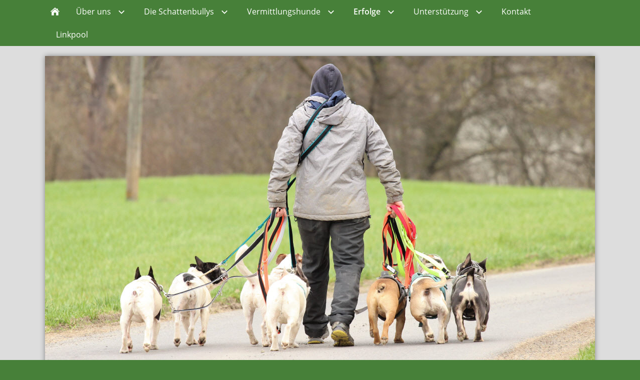

--- FILE ---
content_type: text/html
request_url: http://hilfe-fuer-schattenbullys.de/erfolge/index.html
body_size: 8842
content:
<!DOCTYPE html>
<html lang="de">

<head>
<title>Erfolge</title>
<meta charset="ISO-8859-1" />
<meta http-equiv="X-UA-Compatible" content="IE=edge" />
<meta name="viewport" content="width=device-width, initial-scale=1.0">
<meta name="author" content="" />
<meta name="description" content="" />
<meta name="keywords" lang="de" content="" />
<meta name="generator" content="SIQUANDO Web 11 (#9323-7876)" />
<link rel="stylesheet" type="text/css" href="../assets/sf.css" />
<link rel="stylesheet" type="text/css" href="../assets/sd.css" />
<link rel="stylesheet" type="text/css" href="../assets/sc.css" />
<script src="../assets/jquery.js"></script>
<script src="../assets/navigation.js"></script> 
<script src="../assets/common.js"></script>
<script src="../assets/tallinnslider.js"></script>
</head>

<body>

<nav class="sqrnav">

<a href="#" class="sqrnavshow">Navigation öffnen</a>
<a href="#" class="sqrnavhide">Navigation schließen</a>
	
<ul>
	
<li class="sqrnavhome"><a href="../index.html"><span>Startseite</span></a></li>

	
<li><a href="../wer-sind-wir-/index.html"><span>&Uuml;ber uns</span></a>
<ul>
<li><a href="../wer-sind-wir-/wie-entstanden-die-schattenbullys-/index.html"><span>Wie entstanden die Schattenbullys ?</span></a>
</li>
<li><a href="../wer-sind-wir-/wie-wir-arbeiten/index.html"><span>Wie wir arbeiten</span></a>
</li>
<li><a href="../wer-sind-wir-/neuikeiten-und-einblicke-in-unsere-arbeit/index.html"><span>Neuigkeiten</span></a>
</li>
<li><a href="../wer-sind-wir-/kunterbuntes-aus-dem-leben-der-schattenbullys/index.html"><span>Kunterbuntes aus dem Leben der Schattenbullys</span></a>
</li>
</ul>
</li>
<li><a href="../die-schattenbullys/index.html"><span>Die Schattenbullys</span></a>
<ul>
<li><a href="../die-schattenbullys/mein-arbeitsrudel/index.html"><span>Mein Arbeitsrudel</span></a>
<ul>
<li><a href="../die-schattenbullys/mein-arbeitsrudel/ilyas/index.html"><span>Ilyas</span></a></li>
<li><a href="../die-schattenbullys/mein-arbeitsrudel/arco/index.html"><span>Arco</span></a></li>
<li><a href="../die-schattenbullys/mein-arbeitsrudel/kloun/index.html"><span>Kloun</span></a></li>
<li><a href="../die-schattenbullys/mein-arbeitsrudel/kardias/index.html"><span>Kardias</span></a></li>
</ul>
</li>
<li><a href="../die-schattenbullys/gnadenhunde/index.html"><span>Gnadenhunde</span></a>
<ul>
<li><a href="../die-schattenbullys/gnadenhunde/phileas/index.html"><span>Phileas</span></a></li>
</ul>
</li>
<li><a href="../die-schattenbullys/trainingshunde/index.html"><span>Langzeit-Trainingshunde</span></a>
<ul>
<li><a href="../die-schattenbullys/trainingshunde/goiz/index.html"><span>Goiz</span></a></li>
<li><a href="../die-schattenbullys/trainingshunde/fotis/index.html"><span>Fotis</span></a></li>
<li><a href="../die-schattenbullys/trainingshunde/trelos/index.html"><span>Trelos</span></a></li>
<li><a href="../die-schattenbullys/trainingshunde/agios/index.html"><span>Agios</span></a></li>
<li><a href="../die-schattenbullys/trainingshunde/dynami/index.html"><span>Dynami</span></a></li>
<li><a href="../die-schattenbullys/trainingshunde/akuna/index.html"><span>Arkouda</span></a></li>
<li><a href="../die-schattenbullys/trainingshunde/xenio-ehem-pepper/index.html"><span>Xenio (ehem. Pepper)</span></a></li>
<li><a href="../die-schattenbullys/trainingshunde/fedon-alias-yoda/index.html"><span>Fedon (alias Yoda)</span></a></li>
</ul>
</li>
<li><a href="../die-schattenbullys/in-memorys/index.html"><span>In Memorys</span></a>
</li>
</ul>
</li>
<li><a href="../vermittlungshunde/index.html"><span>Vermittlungshunde</span></a>
<ul>
<li><a href="../vermittlungshunde/malakos/index.html"><span>Malakos</span></a>
</li>
<li><a href="../vermittlungshunde/dorean/index.html"><span>Dorean</span></a>
</li>
<li><a href="../vermittlungshunde/peaches/index.html"><span>Peaches</span></a>
</li>
<li><a href="../vermittlungshunde/ana-kato/index.html"><span>Ana Kato</span></a>
</li>
</ul>
</li>
<li class="sqrnavactive"><a href="./index.html"><span>Erfolge</span></a>
<ul>
<li><a href="./gluecklich-vermittelt/index.html"><span>Gl&uuml;cklich vermittelt</span></a>
<ul>
<li><a href="./gluecklich-vermittelt/pappous/index.html"><span>Pappous</span></a></li>
<li><a href="./gluecklich-vermittelt/tychi---steht-derzeit-nicht-zur-vermittlung-/index.html"><span>Tychi</span></a></li>
<li><a href="./gluecklich-vermittelt/katharos/index.html"><span>Katharos</span></a></li>
<li><a href="./gluecklich-vermittelt/gilbert/index.html"><span>Gilbert</span></a></li>
<li><a href="./gluecklich-vermittelt/nestor/index.html"><span>Nestor</span></a></li>
<li><a href="./gluecklich-vermittelt/shorty/index.html"><span>Shorty</span></a></li>
<li><a href="./gluecklich-vermittelt/marley/index.html"><span>Marley</span></a></li>
<li><a href="./gluecklich-vermittelt/arnie/index.html"><span>Arnie</span></a></li>
<li><a href="./gluecklich-vermittelt/praos/index.html"><span>Praos</span></a></li>
<li><a href="./gluecklich-vermittelt/vathia/index.html"><span>Vathia</span></a></li>
<li><a href="./gluecklich-vermittelt/magos/index.html"><span>Magos</span></a></li>
<li><a href="./gluecklich-vermittelt/asteri/index.html"><span>Asteri</span></a></li>
<li><a href="./gluecklich-vermittelt/tharraleus/index.html"><span>Tharraleus</span></a></li>
<li><a href="./gluecklich-vermittelt/picus/index.html"><span>Picus</span></a></li>
<li><a href="./gluecklich-vermittelt/edikus/index.html"><span>Edikus</span></a></li>
</ul>
</li>
</ul>
</li>
<li><a href="../wie-koennen-sie-uns-unterstuetzen-/index.html"><span>Unterst&uuml;tzung</span></a>
<ul>
<li><a href="../wie-koennen-sie-uns-unterstuetzen-/was-wir-immer-gebrauchen-koennen/index.html"><span>Was wir immer gebrauchen k&ouml;nnen</span></a>
</li>
<li><a href="../wie-koennen-sie-uns-unterstuetzen-/spenden/index.html"><span>Spenden</span></a>
</li>
<li><a href="../wie-koennen-sie-uns-unterstuetzen-/mitgliedschaft/index.html"><span>Mitgliedschaft</span></a>
</li>
<li><a href="../wie-koennen-sie-uns-unterstuetzen-/patenschaften/index.html"><span>Patenschaften</span></a>
</li>
</ul>
</li>
<li><a href="../kontakt/index.html"><span>Kontakt</span></a>
</li>
<li><a href="../linkpool/index.html"><span>Linkpool</span></a>
</li>
</ul>
</nav>

<div class="sqrmainarea">
<div class="sqrmainshadow">

<header data-autoprogress="5">
<div id="headercontainer">

<img src="../images/s2dlogo.jpg" alt="" />
<div id="eyecatcherwait"></div>
</div>

</header>

<div class="sqrmaincontainer sqrwithsidebar">
<article class="content sqrcontent">
<div>
<div class="sqrpara">
<div id="sqrbreadcrumbs">

Sie sind hier:

<a href="../index.html">Startseite</a>

&raquo; <a href="./index.html">Erfolge</a>
</div>
</div>
<div class="sqrpara">
<h1>Erfolge</h1>
</div>
<div class="sqrpara">
<p style="">Hier haben unsere Kunden nun das Wort und erz&auml;hlen was sich nach einem Training bei den Schattenbullys im Zusammenleben mit ihrem Hund ver&auml;ndert hat.<br/><br/>Oder wir berichten von erfolgreichen Vermittlungen und die Entwicklung der ehemaligen &quot;Schattenbullys&quot; in ihrer neuen Familie !</p>
</div>
<div class="sqrpara">
<div class="sqr1col">
  <div class="srqteaserelement">
  <ul>
<li>
      <figure class="sqrteaserpicture">
            <a href="./gluecklich-vermittelt/index.html"><img src="../images/logo-schattenbullys_640.jpg" alt="" width="640" height="640"></a>
  </figure>
      <a class="sqrteasercaption" href="./gluecklich-vermittelt/index.html">Gl&uuml;cklich vermittelt</a>
    <p>Hier lassen wir Sie gerne an unseren gl&uuml;cklichen Vermittlungen teilhaben. Manchmal dauert es halt seine Zeit bis der Kandidat vermittlungsf&auml;hig ist und bis sich das passende Zuhause gefunden hat - aber dann ist es auch genau richtig !</p>
  <p style="text-align: right">
  <b></b>
    </p>
  </li>
</ul>  </div>
</div>

</div>
</div>
</article>
<aside class="sqrsidebar">
<div>

<div class="sqrpara sqrparamobilefw">
<figure class="sqrfig">

<img width="768" height="768" src="../images/logo-schattenbullys_768.jpg" srcset="../images/logo-schattenbullys_768.jpg 768w, ../images/logo-schattenbullys_640.jpg 640w" sizes="100vw" class="sqrfigcontent" alt="" />

</figure></div>
<div class="sqrpara">
<p><br/></p></div>
<div class="sqrpara">
<h2>Was ist neu ?</h2>
<p><br/></p></div>
<div class="sqrpara">
<!-- W2DPluginLastUpdate -->
<p>Letzte Änderung am Montag, 29. September 2025 um 21:46:57 Uhr.</p></div>
</div>
</aside>

</div>
</div>
</div>

<footer>
<div class="sqrcommonlinks">
<a href="../impressum.html">Impressum</a>
<a href="../haftungsausschluss.html">Haftungsausschluss</a>
<a href="../datenschutz.html">Datenschutz</a>
</div>
</footer>

</body>

</html>
